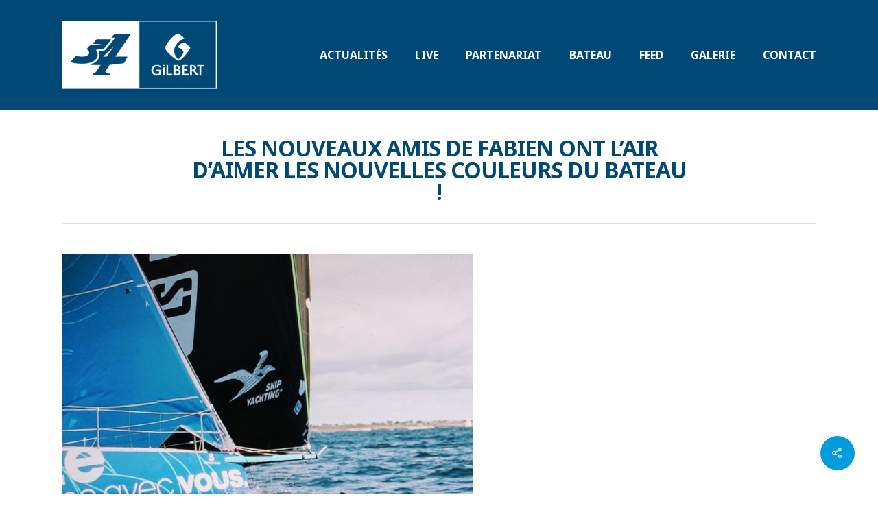

--- FILE ---
content_type: text/html; charset=UTF-8
request_url: https://gilbert34.team/portfolio/227/
body_size: 8264
content:
<!DOCTYPE html>

<html lang="fr-FR" class="no-js">
<head>
	
	<meta charset="UTF-8">
	
	<meta name="viewport" content="width=device-width, initial-scale=1, maximum-scale=1, user-scalable=0" /><title>Les nouveaux amis de Fabien ont l&rsquo;air d&rsquo;aimer les nouvelles couleurs du bateau ! &#8211; Gilbert34 Sailing</title>
<link rel='dns-prefetch' href='//fonts.googleapis.com' />
<link rel='dns-prefetch' href='//s.w.org' />
<link rel="alternate" type="application/rss+xml" title="Gilbert34 Sailing &raquo; Flux" href="https://gilbert34.team/feed/" />
<link rel="alternate" type="application/rss+xml" title="Gilbert34 Sailing &raquo; Flux des commentaires" href="https://gilbert34.team/comments/feed/" />
		<script type="text/javascript">
			window._wpemojiSettings = {"baseUrl":"https:\/\/s.w.org\/images\/core\/emoji\/13.0.0\/72x72\/","ext":".png","svgUrl":"https:\/\/s.w.org\/images\/core\/emoji\/13.0.0\/svg\/","svgExt":".svg","source":{"concatemoji":"https:\/\/gilbert34.team\/wp-includes\/js\/wp-emoji-release.min.js?ver=5.5.17"}};
			!function(e,a,t){var n,r,o,i=a.createElement("canvas"),p=i.getContext&&i.getContext("2d");function s(e,t){var a=String.fromCharCode;p.clearRect(0,0,i.width,i.height),p.fillText(a.apply(this,e),0,0);e=i.toDataURL();return p.clearRect(0,0,i.width,i.height),p.fillText(a.apply(this,t),0,0),e===i.toDataURL()}function c(e){var t=a.createElement("script");t.src=e,t.defer=t.type="text/javascript",a.getElementsByTagName("head")[0].appendChild(t)}for(o=Array("flag","emoji"),t.supports={everything:!0,everythingExceptFlag:!0},r=0;r<o.length;r++)t.supports[o[r]]=function(e){if(!p||!p.fillText)return!1;switch(p.textBaseline="top",p.font="600 32px Arial",e){case"flag":return s([127987,65039,8205,9895,65039],[127987,65039,8203,9895,65039])?!1:!s([55356,56826,55356,56819],[55356,56826,8203,55356,56819])&&!s([55356,57332,56128,56423,56128,56418,56128,56421,56128,56430,56128,56423,56128,56447],[55356,57332,8203,56128,56423,8203,56128,56418,8203,56128,56421,8203,56128,56430,8203,56128,56423,8203,56128,56447]);case"emoji":return!s([55357,56424,8205,55356,57212],[55357,56424,8203,55356,57212])}return!1}(o[r]),t.supports.everything=t.supports.everything&&t.supports[o[r]],"flag"!==o[r]&&(t.supports.everythingExceptFlag=t.supports.everythingExceptFlag&&t.supports[o[r]]);t.supports.everythingExceptFlag=t.supports.everythingExceptFlag&&!t.supports.flag,t.DOMReady=!1,t.readyCallback=function(){t.DOMReady=!0},t.supports.everything||(n=function(){t.readyCallback()},a.addEventListener?(a.addEventListener("DOMContentLoaded",n,!1),e.addEventListener("load",n,!1)):(e.attachEvent("onload",n),a.attachEvent("onreadystatechange",function(){"complete"===a.readyState&&t.readyCallback()})),(n=t.source||{}).concatemoji?c(n.concatemoji):n.wpemoji&&n.twemoji&&(c(n.twemoji),c(n.wpemoji)))}(window,document,window._wpemojiSettings);
		</script>
		<style type="text/css">
img.wp-smiley,
img.emoji {
	display: inline !important;
	border: none !important;
	box-shadow: none !important;
	height: 1em !important;
	width: 1em !important;
	margin: 0 .07em !important;
	vertical-align: -0.1em !important;
	background: none !important;
	padding: 0 !important;
}
</style>
	<link rel='stylesheet' id='wp-block-library-css'  href='https://gilbert34.team/wp-includes/css/dist/block-library/style.min.css?ver=5.5.17' type='text/css' media='all' />
<link rel='stylesheet' id='contact-form-7-css'  href='https://gilbert34.team/wp-content/plugins/contact-form-7/includes/css/styles.css?ver=5.2.2' type='text/css' media='all' />
<link rel='stylesheet' id='nectar-portfolio-css'  href='https://gilbert34.team/wp-content/plugins/salient-portfolio/css/portfolio.css?ver=1.6' type='text/css' media='all' />
<link rel='stylesheet' id='salient-social-css'  href='https://gilbert34.team/wp-content/plugins/salient-social/css/style.css?ver=1.1' type='text/css' media='all' />
<style id='salient-social-inline-css' type='text/css'>

  .sharing-default-minimal .nectar-love.loved,
  body .nectar-social[data-color-override="override"].fixed > a:before, 
  body .nectar-social[data-color-override="override"].fixed .nectar-social-inner a,
  .sharing-default-minimal .nectar-social[data-color-override="override"] .nectar-social-inner a:hover {
    background-color: #009cde;
  }
  .nectar-social.hover .nectar-love.loved,
  .nectar-social.hover > .nectar-love-button a:hover,
  .nectar-social[data-color-override="override"].hover > div a:hover,
  #single-below-header .nectar-social[data-color-override="override"].hover > div a:hover,
  .nectar-social[data-color-override="override"].hover .share-btn:hover,
  .sharing-default-minimal .nectar-social[data-color-override="override"] .nectar-social-inner a {
    border-color: #009cde;
  }
  #single-below-header .nectar-social.hover .nectar-love.loved i,
  #single-below-header .nectar-social.hover[data-color-override="override"] a:hover,
  #single-below-header .nectar-social.hover[data-color-override="override"] a:hover i,
  #single-below-header .nectar-social.hover .nectar-love-button a:hover i,
  .nectar-love:hover i,
  .hover .nectar-love:hover .total_loves,
  .nectar-love.loved i,
  .nectar-social.hover .nectar-love.loved .total_loves,
  .nectar-social.hover .share-btn:hover, 
  .nectar-social[data-color-override="override"].hover .nectar-social-inner a:hover,
  .nectar-social[data-color-override="override"].hover > div:hover span,
  .sharing-default-minimal .nectar-social[data-color-override="override"] .nectar-social-inner a:not(:hover) i,
  .sharing-default-minimal .nectar-social[data-color-override="override"] .nectar-social-inner a:not(:hover) {
    color: #009cde;
  }
</style>
<link rel='stylesheet' id='font-awesome-css'  href='https://gilbert34.team/wp-content/themes/salient/css/font-awesome.min.css?ver=4.6.4' type='text/css' media='all' />
<link rel='stylesheet' id='salient-grid-system-css'  href='https://gilbert34.team/wp-content/themes/salient/css/grid-system.css?ver=12.1.0' type='text/css' media='all' />
<link rel='stylesheet' id='main-styles-css'  href='https://gilbert34.team/wp-content/themes/salient/css/style.css?ver=12.1.0' type='text/css' media='all' />
<link rel='stylesheet' id='nectar-single-styles-css'  href='https://gilbert34.team/wp-content/themes/salient/css/single.css?ver=12.1.0' type='text/css' media='all' />
<link rel='stylesheet' id='fancyBox-css'  href='https://gilbert34.team/wp-content/themes/salient/css/plugins/jquery.fancybox.css?ver=3.3.1' type='text/css' media='all' />
<link rel='stylesheet' id='nectar_default_font_open_sans-css'  href='https://fonts.googleapis.com/css?family=Open+Sans%3A300%2C400%2C600%2C700&#038;subset=latin%2Clatin-ext' type='text/css' media='all' />
<link rel='stylesheet' id='responsive-css'  href='https://gilbert34.team/wp-content/themes/salient/css/responsive.css?ver=12.1.0' type='text/css' media='all' />
<link rel='stylesheet' id='salient-child-style-css'  href='https://gilbert34.team/wp-content/themes/Gilbert34/style.css?ver=12.1.0' type='text/css' media='all' />
<link rel='stylesheet' id='skin-material-css'  href='https://gilbert34.team/wp-content/themes/salient/css/skin-material.css?ver=12.1.0' type='text/css' media='all' />
<link rel='stylesheet' id='dynamic-css-css'  href='https://gilbert34.team/wp-content/themes/salient/css/salient-dynamic-styles.css?ver=99141' type='text/css' media='all' />
<style id='dynamic-css-inline-css' type='text/css'>
@media only screen and (min-width:1000px){body #ajax-content-wrap.no-scroll{min-height:calc(100vh - 160px);height:calc(100vh - 160px)!important;}}@media only screen and (min-width:1000px){#page-header-wrap.fullscreen-header,#page-header-wrap.fullscreen-header #page-header-bg,html:not(.nectar-box-roll-loaded) .nectar-box-roll > #page-header-bg.fullscreen-header,.nectar_fullscreen_zoom_recent_projects,#nectar_fullscreen_rows:not(.afterLoaded) > div{height:calc(100vh - 159px);}.wpb_row.vc_row-o-full-height.top-level,.wpb_row.vc_row-o-full-height.top-level > .col.span_12{min-height:calc(100vh - 159px);}html:not(.nectar-box-roll-loaded) .nectar-box-roll > #page-header-bg.fullscreen-header{top:160px;}.nectar-slider-wrap[data-fullscreen="true"]:not(.loaded),.nectar-slider-wrap[data-fullscreen="true"]:not(.loaded) .swiper-container{height:calc(100vh - 158px)!important;}.admin-bar .nectar-slider-wrap[data-fullscreen="true"]:not(.loaded),.admin-bar .nectar-slider-wrap[data-fullscreen="true"]:not(.loaded) .swiper-container{height:calc(100vh - 158px - 32px)!important;}}#nectar_fullscreen_rows{background-color:;}
.page-header-overlay-color::after {
    opacity: 0.9 !important;
}

#agenda h3.title,
#agenda-mobile h3.title {
    font-size: 16px !important;
    font-style: italic !important;
}

.article-content-wrap {
    height: 170px !important;
}

#agenda article.format-standard {
    width: 29% !important;
    float: left !important;
    margin: 0 2% !important;
}

article.format-standard .post-content-wrap {
    padding: 0 0 0 5% !important;
}

article.format-standard .meta-category {
    display: none !important;
}

article.format-standard h3.title {
    color: #009cde !important;
}

#discover.overlap-skipper .inner {
    margin-left: 0 !important;
}

.full-width-video {
    width: 101% !important;
    margin: -0.5% !important;
}

.nectar-animated-title h2 {
    padding: 8px 11px !important;
}

#bateau .nectar-animated-title,
#galerie .nectar-animated-title,
#feed .nectar-animated-title {
    margin-bottom: 100px !important;
}

#contact .nectar-animated-title {
    margin: 0 auto 100px auto !important;
}

#indispensables-texte {
    width: 60% !important;
    margin: auto !important;
}

#indispensables .nectar-animated-title {
    margin-bottom: 30px !important;
}

#indispensables .nectar_image_with_hotspots {
    margin-bottom: 0 !important;
}

#live .content h2 {
    color: #009cde !important;
}

#galerie .container.normal-container > div > span {
    background-color: #009cde !important;
}

#feed h3 {
    font-size: 16px !important;
    line-height: 19px !important;
}

#fws_5f36805c6b872 > div.row-bg-wrap,
#fws_5f36805c6b872 > div.row-bg-wrap img {
    height: 50% !important;
}

#contact label {
    color: #009cde !important;
}

#contact textarea,
#contact input.wpcf7-email {
    background-color: white !important;
    display: block !important;
    margin-bottom: 50px !important;
    text-align: left !important;
}

.contact-form-box {
    text-align: left !important;
}

#copyright {
    padding-bottom: 30px !important;
}

#copyright a {
    margin: 0 20px !important;
    text-transform: uppercase !important;
    font-weight: bold !important;
    font-size: 16px !important;
}

#copyright a:hover {
    color: #004976 !important;
}

#to-top {
    background-color: rgba(0,73,118,0.7) !important;
}

.container-wrap {
    margin-top: 150px !important;
}

#liens-lg {
    width: 80%;
    margin-left: 20%;
}

#liens-lg a {
    display: inline-block;
    margin-left: 5%;
    vertical-align: middle;
}

#liens-lg img:hover {
    opacity: 0.7;
}

#liens-lg img {
    opacity: 1;
    transition: 0.2s;
}

/*** MEDIA QUERIES ***/

@media screen and (max-width: 1200px) {

    #copyright a {
        margin: 0 5px !important;
        line-height: 26px !important;
    }
    
}

@media screen and (max-width: 1000px) {
    #agenda-mobile div.post-content-wrap {
        padding-bottom: 0 !important;
    }
    
    #live .content {
    padding: 0 !important;
    }
    
    #live .content h2 {
    line-height: 20px !important;
    }
    
    #bateau .nectar-animated-title,
    #galerie .nectar-animated-title,
    #feed .nectar-animated-title {
    margin-bottom: 100px !important;
    }
    
    #contact .nectar-animated-title {
    margin: 0 auto 50px auto !important;
    }
    
    #agenda-mobile .article-content-wrap {
    margin-bottom: 0px !important;
    }

    #agenda-mobile .post-content-wrap {
    margin-top: 0px !important;
    }
    
}

@media screen and (max-width: 690px) {
    h4 {
        font-size: 48px !important;
        line-height: 48px !important;
    }
    
    #live .content h2 {
    line-height: 16px !important;
    }
    
    #agenda-mobile .article-content-wrap {
    margin-bottom: 200px !important;
    }

    #agenda-mobile .post-content-wrap {
    margin-top: 20px !important;
    }
    
    .post-featured-img-wrap {
    border-radius: 5px !important;
    }
}
</style>
<link rel='stylesheet' id='redux-google-fonts-salient_redux-css'  href='https://fonts.googleapis.com/css?family=Noto+Sans%3A700italic%2C700%2C400%2C400italic&#038;subset=latin-ext&#038;ver=1617802313' type='text/css' media='all' />
<script type='text/javascript' src='https://gilbert34.team/wp-includes/js/jquery/jquery.js?ver=1.12.4-wp' id='jquery-core-js'></script>
<link rel="https://api.w.org/" href="https://gilbert34.team/wp-json/" /><link rel="EditURI" type="application/rsd+xml" title="RSD" href="https://gilbert34.team/xmlrpc.php?rsd" />
<link rel="wlwmanifest" type="application/wlwmanifest+xml" href="https://gilbert34.team/wp-includes/wlwmanifest.xml" /> 
<meta name="generator" content="WordPress 5.5.17" />
<link rel='shortlink' href='https://gilbert34.team/?p=227' />
<link rel="alternate" type="application/json+oembed" href="https://gilbert34.team/wp-json/oembed/1.0/embed?url=https%3A%2F%2Fgilbert34.team%2Fportfolio%2F227%2F" />
<link rel="alternate" type="text/xml+oembed" href="https://gilbert34.team/wp-json/oembed/1.0/embed?url=https%3A%2F%2Fgilbert34.team%2Fportfolio%2F227%2F&#038;format=xml" />
<!-- start Simple Custom CSS and JS -->
<!-- Add HTML code to the header or the footer.

For example, you can use the following code for loading the jQuery library from Google CDN:
<script src="https://ajax.googleapis.com/ajax/libs/jquery/3.4.1/jquery.min.js"></script>

or the following one for loading the Bootstrap library from MaxCDN:
<link rel="stylesheet" href="https://stackpath.bootstrapcdn.com/bootstrap/4.3.1/css/bootstrap.min.css" integrity="sha384-ggOyR0iXCbMQv3Xipma34MD+dH/1fQ784/j6cY/iJTQUOhcWr7x9JvoRxT2MZw1T" crossorigin="anonymous">

-- End of the comment --> 

<meta name="google-site-verification" content="kQnywgCtWxiFilDw2ss1zRtBDdBjLIaN25rZv9tFqus" /><!-- end Simple Custom CSS and JS -->
<!-- start Simple Custom CSS and JS -->
<!-- Add HTML code to the header or the footer.

For example, you can use the following code for loading the jQuery library from Google CDN:
<script src="https://ajax.googleapis.com/ajax/libs/jquery/3.4.1/jquery.min.js"></script>

or the following one for loading the Bootstrap library from MaxCDN:
<link rel="stylesheet" href="https://stackpath.bootstrapcdn.com/bootstrap/4.3.1/css/bootstrap.min.css" integrity="sha384-ggOyR0iXCbMQv3Xipma34MD+dH/1fQ784/j6cY/iJTQUOhcWr7x9JvoRxT2MZw1T" crossorigin="anonymous">

-- End of the comment --> 

<meta name="msvalidate.01" content="9E6695B76C64A709C2BB382219AA7D93" /><!-- end Simple Custom CSS and JS -->
<link rel="canonical" href="https://gilbert34.team/portfolio/227/" />
<script type="text/javascript"> var root = document.getElementsByTagName( "html" )[0]; root.setAttribute( "class", "js" ); </script><script type="text/javascript">
  var el = document.createElement('script');
      el.setAttribute('src', 'https://static.axept.io/sdk.js');
      el.setAttribute('type', 'text/javascript');
      el.setAttribute('async', true);
      el.setAttribute('data-id', '5f462614b8ad5430c191adae');
      el.setAttribute('data-cookies-version', 'gilbert34-base');
  if (document.body !== null) {
    document.body.appendChild(el);
  }
</script>
	
<script async src="https://www.googletagmanager.com/gtag/js?id=UA-7411626-61"></script>
<script>
  window.dataLayer = window.dataLayer || [];
  function gtag(){dataLayer.push(arguments);}
  gtag('js', new Date());
  gtag('config', 'UA-7411626-61');
</script><style type="text/css">.recentcomments a{display:inline !important;padding:0 !important;margin:0 !important;}</style><meta name="generator" content="Powered by WPBakery Page Builder - drag and drop page builder for WordPress."/>
<link rel="icon" href="https://gilbert34.team/wp-content/uploads/2020/09/cropped-gilbert34-favicon-1-32x32.png" sizes="32x32" />
<link rel="icon" href="https://gilbert34.team/wp-content/uploads/2020/09/cropped-gilbert34-favicon-1-192x192.png" sizes="192x192" />
<link rel="apple-touch-icon" href="https://gilbert34.team/wp-content/uploads/2020/09/cropped-gilbert34-favicon-1-180x180.png" />
<meta name="msapplication-TileImage" content="https://gilbert34.team/wp-content/uploads/2020/09/cropped-gilbert34-favicon-1-270x270.png" />
<noscript><style> .wpb_animate_when_almost_visible { opacity: 1; }</style></noscript>	
</head>


<body class="portfolio-template-default single single-portfolio postid-227 material wpb-js-composer js-comp-ver-6.2.0 vc_responsive" data-footer-reveal="false" data-footer-reveal-shadow="none" data-header-format="default" data-body-border="off" data-boxed-style="" data-header-breakpoint="1000" data-dropdown-style="minimal" data-cae="easeOutCubic" data-cad="750" data-megamenu-width="contained" data-aie="zoom-out" data-ls="fancybox" data-apte="standard" data-hhun="1" data-fancy-form-rcs="default" data-form-style="default" data-form-submit="regular" data-is="minimal" data-button-style="default" data-user-account-button="false" data-flex-cols="true" data-col-gap="default" data-header-inherit-rc="false" data-header-search="false" data-animated-anchors="true" data-ajax-transitions="false" data-full-width-header="false" data-slide-out-widget-area="true" data-slide-out-widget-area-style="slide-out-from-right" data-user-set-ocm="off" data-loading-animation="none" data-bg-header="false" data-responsive="1" data-ext-responsive="true" data-header-resize="0" data-header-color="custom" data-transparent-header="false" data-cart="false" data-remove-m-parallax="" data-remove-m-video-bgs="" data-m-animate="0" data-force-header-trans-color="light" data-smooth-scrolling="0" data-permanent-transparent="false" >
	
	<script type="text/javascript"> if(navigator.userAgent.match(/(Android|iPod|iPhone|iPad|BlackBerry|IEMobile|Opera Mini)/)) { document.body.className += " using-mobile-browser "; } </script><div class="ocm-effect-wrap"><div class="ocm-effect-wrap-inner">	
	<div id="header-space"  data-header-mobile-fixed='false'></div> 
	
		
	<div id="header-outer" data-has-menu="true" data-has-buttons="no" data-header-button_style="default" data-using-pr-menu="false" data-mobile-fixed="false" data-ptnm="false" data-lhe="default" data-user-set-bg="#004976" data-format="default" data-permanent-transparent="false" data-megamenu-rt="0" data-remove-fixed="1" data-header-resize="0" data-cart="false" data-transparency-option="0" data-box-shadow="none" data-shrink-num="6" data-using-secondary="0" data-using-logo="1" data-logo-height="100" data-m-logo-height="100" data-padding="30" data-full-width="false" data-condense="false" >
		
		
<div id="search-outer" class="nectar">
	<div id="search">
		<div class="container">
			 <div id="search-box">
				 <div class="inner-wrap">
					 <div class="col span_12">
						  <form role="search" action="https://gilbert34.team/" method="GET">
														 <input type="text" name="s"  value="" placeholder="Search" /> 
							 								
						<span>Hit enter to search or ESC to close</span>						</form>
					</div><!--/span_12-->
				</div><!--/inner-wrap-->
			 </div><!--/search-box-->
			 <div id="close"><a href="#">
				<span class="close-wrap"> <span class="close-line close-line1"></span> <span class="close-line close-line2"></span> </span>				 </a></div>
		 </div><!--/container-->
	</div><!--/search-->
</div><!--/search-outer-->

<header id="top">
	<div class="container">
		<div class="row">
			<div class="col span_3">
				<a id="logo" href="https://gilbert34.team" data-supplied-ml-starting-dark="false" data-supplied-ml-starting="false" data-supplied-ml="false" >
					<img class="stnd default-logo dark-version" alt="Gilbert34 Sailing" src="https://gilbert34.team/wp-content/uploads/2021/04/gilbert34-x-gilbert-logo-300px.png" srcset="https://gilbert34.team/wp-content/uploads/2021/04/gilbert34-x-gilbert-logo-300px.png 1x, https://gilbert34.team/wp-content/uploads/2021/04/gilbert34-x-gilbert-logo-600px.png 2x" /> 
				</a>
				
							</div><!--/span_3-->
			
			<div class="col span_9 col_last">
									<div class="slide-out-widget-area-toggle mobile-icon slide-out-from-right" data-custom-color="false" data-icon-animation="simple-transform">
						<div> <a href="#sidewidgetarea" aria-label="Navigation Menu" aria-expanded="false" class="closed">
							<span aria-hidden="true"> <i class="lines-button x2"> <i class="lines"></i> </i> </span>
						</a></div> 
					</div>
								
									
					<nav>
						
						<ul class="sf-menu">	
							<li id="menu-item-38" class="menu-item menu-item-type-custom menu-item-object-custom menu-item-home menu-item-38"><a href="https://gilbert34.team#agenda">Actualités</a></li>
<li id="menu-item-42" class="menu-item menu-item-type-custom menu-item-object-custom menu-item-home menu-item-42"><a href="https://gilbert34.team#live">Live</a></li>
<li id="menu-item-39" class="menu-item menu-item-type-custom menu-item-object-custom menu-item-home menu-item-39"><a href="https://gilbert34.team#discover">Partenariat</a></li>
<li id="menu-item-40" class="menu-item menu-item-type-custom menu-item-object-custom menu-item-home menu-item-40"><a href="https://gilbert34.team#bateau">Bateau</a></li>
<li id="menu-item-44" class="menu-item menu-item-type-custom menu-item-object-custom menu-item-home menu-item-44"><a href="https://gilbert34.team#feed">Feed</a></li>
<li id="menu-item-43" class="menu-item menu-item-type-custom menu-item-object-custom menu-item-home menu-item-43"><a href="https://gilbert34.team#galerie">Galerie</a></li>
<li id="menu-item-45" class="menu-item menu-item-type-custom menu-item-object-custom menu-item-home menu-item-45"><a href="https://gilbert34.team#contact">Contact</a></li>
						</ul>
						

													<ul class="buttons sf-menu" data-user-set-ocm="off">
								
																
							</ul>
												
					</nav>
					
										
				</div><!--/span_9-->
				
								
			</div><!--/row-->
					</div><!--/container-->
	</header>
		
	</div>
	
		
	<div id="ajax-content-wrap">
		
		
<div id="regular_portfolio"  data-featured-img="https://gilbert34.team/wp-content/uploads/2020/08/dauphin-voilier.jpg">
			
					
				<div class="row project-title">
					<div class="container">
						<div class="title-wrap">
						<div class="col span_12 section-title no-date ">
							
							<h1>Les nouveaux amis de Fabien ont l&rsquo;air d&rsquo;aimer les nouvelles couleurs du bateau !</h1>
							
												 
						</div> 
					</div>
				</div> 
			</div><!--/row-->
			
				
	<div class="container-wrap" data-nav-pos="after_project" data-rm-header="false">
		
		<div class="container main-content"> 
			
						
			<div class="row  ">
				
				
<div class="post-area col span_9">
  
	<img width="600" height="600" src="https://gilbert34.team/wp-content/uploads/2020/08/dauphin-voilier.jpg" class="attachment-full size-full wp-post-image" alt="Dauphin guidant le voilier Laboratoires Gilbert" loading="lazy" title="" srcset="https://gilbert34.team/wp-content/uploads/2020/08/dauphin-voilier.jpg 600w, https://gilbert34.team/wp-content/uploads/2020/08/dauphin-voilier-300x300.jpg 300w, https://gilbert34.team/wp-content/uploads/2020/08/dauphin-voilier-150x150.jpg 150w, https://gilbert34.team/wp-content/uploads/2020/08/dauphin-voilier-100x100.jpg 100w, https://gilbert34.team/wp-content/uploads/2020/08/dauphin-voilier-140x140.jpg 140w, https://gilbert34.team/wp-content/uploads/2020/08/dauphin-voilier-500x500.jpg 500w, https://gilbert34.team/wp-content/uploads/2020/08/dauphin-voilier-350x350.jpg 350w" sizes="(max-width: 600px) 100vw, 600px" />  
	  
  
</div><!--/post-area-->

<div id="sidebar" class="col span_3 col_last" data-follow-on-scroll="0">
		
  <div id="sidebar-inner">
	
	<div id="project-meta">

		<ul class="project-sharing" data-sharing-style="fixed"> 

			  </ul><!--sharing-->

	  <div class="clear"></div>
	</div><!--project-meta-->
	
	  

  </div>
  
</div><!--/sidebar-->				
			</div>


			  

		</div><!--/container-->

		<div class="bottom_controls"> <div class="container">				<div id="portfolio-nav">
											<ul>
							<li id="all-items"><a href="https://gilbert34.team/227/" title="Back to all projects"><i class="icon-salient-back-to-all"></i></a></li>  
						</ul>
					
					<ul class="controls">    
				   						<li id="prev-link"></li>
						<li id="next-link"></li> 
							   
					                             
				</ul>
				
			</div>
				
			</div></div>
	
	</div><!--/container-wrap-->

</div><!--/if portfolio fullwidth-->


<div class="nectar-social fixed" data-position="" data-rm-love="0" data-color-override="override"><a href="#"><i class="icon-default-style steadysets-icon-share"></i></a><div class="nectar-social-inner"><a class='facebook-share nectar-sharing' href='#' title='Share this'> <i class='fa fa-facebook'></i> <span class='social-text'>Share</span> </a><a class='twitter-share nectar-sharing' href='#' title='Tweet this'> <i class='fa fa-twitter'></i> <span class='social-text'>Tweet</span> </a><a class='linkedin-share nectar-sharing' href='#' title='Share this'> <i class='fa fa-linkedin'></i> <span class='social-text'>Share</span> </a><a class='pinterest-share nectar-sharing' href='#' title='Pin this'> <i class='fa fa-pinterest'></i> <span class='social-text'>Pin</span> </a></div></div>
<div id="footer-outer" data-midnight="light" data-cols="1" data-custom-color="true" data-disable-copyright="false" data-matching-section-color="true" data-copyright-line="false" data-using-bg-img="false" data-bg-img-overlay="0.0" data-full-width="false" data-using-widget-area="true" data-link-hover="default">
	
		
	<div id="footer-widgets" data-has-widgets="false" data-cols="1">
		
		<div class="container">
			
						
			<div class="row">
				
								
				<div class="col span_12">
					<!-- Footer widget area 1 -->
												<div class="widget">			
							</div>
											</div><!--/span_3-->
					
											
						
													
															
							</div><!--/row-->
							
														
						</div><!--/container-->
						
					</div><!--/footer-widgets-->
					
					
  <div class="row" id="copyright" data-layout="default">
	
	<div class="container">
	   
			   
	  <div class="col span_7 col_last">
		<ul class="social">
					  		  		  		  		  		  		  		  		  		  		  		  		  		  		  		  		  		  		  		  		  		  		  		  		  		  		                                 		</ul>
	  </div><!--/span_7-->

	  		<div class="col span_5">
		   
				
			<div class="widget">			
	   
			</div>		   
			  
						<p>
				<a href="https://www.labogilbert.fr/" target="_blank">© 2020 Laboratoires Gilbert</a> <a href="https://www.labogilbert.fr/images/banque_images/juridique/last-CGU-FR-laboratoires_gilbert.pdf" target="_blank">Mentions légales</a> <a href="https://www.labogilbert.fr/images/banque_images/juridique/last-PRIVACY-FR-laboratoires_gilbert.pdf" target="_blank">Données personnelles</a>			 </p>	
					   
		</div><!--/span_5-->
			
	</div><!--/container-->
	
  </div><!--/row-->
  
		
</div><!--/footer-outer-->

	
	<div id="slide-out-widget-area-bg" class="slide-out-from-right dark">
				</div>
		
		<div id="slide-out-widget-area" class="slide-out-from-right" data-dropdown-func="separate-dropdown-parent-link" data-back-txt="Back">
			
			<div class="inner-wrap">			
			<div class="inner" data-prepend-menu-mobile="false">
				
				<a class="slide_out_area_close" href="#">
					<span class="close-wrap"> <span class="close-line close-line1"></span> <span class="close-line close-line2"></span> </span>				</a>
				
				
									<div class="off-canvas-menu-container mobile-only">
						
												
						<ul class="menu">
							<li class="menu-item menu-item-type-custom menu-item-object-custom menu-item-home menu-item-38"><a href="https://gilbert34.team#agenda">Actualités</a></li>
<li class="menu-item menu-item-type-custom menu-item-object-custom menu-item-home menu-item-42"><a href="https://gilbert34.team#live">Live</a></li>
<li class="menu-item menu-item-type-custom menu-item-object-custom menu-item-home menu-item-39"><a href="https://gilbert34.team#discover">Partenariat</a></li>
<li class="menu-item menu-item-type-custom menu-item-object-custom menu-item-home menu-item-40"><a href="https://gilbert34.team#bateau">Bateau</a></li>
<li class="menu-item menu-item-type-custom menu-item-object-custom menu-item-home menu-item-44"><a href="https://gilbert34.team#feed">Feed</a></li>
<li class="menu-item menu-item-type-custom menu-item-object-custom menu-item-home menu-item-43"><a href="https://gilbert34.team#galerie">Galerie</a></li>
<li class="menu-item menu-item-type-custom menu-item-object-custom menu-item-home menu-item-45"><a href="https://gilbert34.team#contact">Contact</a></li>
							
						</ul>
						
						<ul class="menu secondary-header-items">
													</ul>
					</div>
										
				</div>
				
				<div class="bottom-meta-wrap"></div><!--/bottom-meta-wrap--></div> <!--/inner-wrap-->					
				</div>
		
</div> <!--/ajax-content-wrap-->

	<a id="to-top" class="
	mobile-enabled	"><i class="fa fa-angle-up"></i></a>
	</div></div><!--/ocm-effect-wrap--><script type='text/javascript' id='contact-form-7-js-extra'>
/* <![CDATA[ */
var wpcf7 = {"apiSettings":{"root":"https:\/\/gilbert34.team\/wp-json\/contact-form-7\/v1","namespace":"contact-form-7\/v1"}};
/* ]]> */
</script>
<script type='text/javascript' src='https://gilbert34.team/wp-content/plugins/contact-form-7/includes/js/scripts.js?ver=5.2.2' id='contact-form-7-js'></script>
<script type='text/javascript' src='https://gilbert34.team/wp-content/plugins/salient-portfolio/js/third-party/imagesLoaded.min.js?ver=4.1.4' id='imagesLoaded-js'></script>
<script type='text/javascript' src='https://gilbert34.team/wp-content/plugins/salient-portfolio/js/third-party/isotope.min.js?ver=7.6' id='isotope-js'></script>
<script type='text/javascript' id='salient-portfolio-js-js-extra'>
/* <![CDATA[ */
var nectar_theme_info = {"using_salient":"true"};
/* ]]> */
</script>
<script type='text/javascript' src='https://gilbert34.team/wp-content/plugins/salient-portfolio/js/salient-portfolio.js?ver=1.6' id='salient-portfolio-js-js'></script>
<script type='text/javascript' id='salient-social-js-extra'>
/* <![CDATA[ */
var nectarLove = {"ajaxurl":"https:\/\/gilbert34.team\/wp-admin\/admin-ajax.php","postID":"227","rooturl":"https:\/\/gilbert34.team","loveNonce":"493791d6ae"};
/* ]]> */
</script>
<script type='text/javascript' src='https://gilbert34.team/wp-content/plugins/salient-social/js/salient-social.js?ver=1.1' id='salient-social-js'></script>
<script type='text/javascript' src='https://gilbert34.team/wp-content/themes/salient/js/third-party/jquery.easing.js?ver=1.3' id='jquery-easing-js'></script>
<script type='text/javascript' src='https://gilbert34.team/wp-content/themes/salient/js/third-party/jquery.mousewheel.js?ver=3.1.13' id='jquery-mousewheel-js'></script>
<script type='text/javascript' src='https://gilbert34.team/wp-content/themes/salient/js/priority.js?ver=12.1.0' id='nectar_priority-js'></script>
<script type='text/javascript' src='https://gilbert34.team/wp-content/themes/salient/js/third-party/transit.js?ver=0.9.9' id='nectar-transit-js'></script>
<script type='text/javascript' src='https://gilbert34.team/wp-content/themes/salient/js/third-party/waypoints.js?ver=4.0.1' id='nectar-waypoints-js'></script>
<script type='text/javascript' src='https://gilbert34.team/wp-content/themes/salient/js/third-party/hoverintent.js?ver=1.9' id='hoverintent-js'></script>
<script type='text/javascript' src='https://gilbert34.team/wp-content/themes/salient/js/third-party/jquery.fancybox.min.js?ver=3.3.1' id='fancyBox-js'></script>
<script type='text/javascript' src='https://gilbert34.team/wp-content/themes/salient/js/third-party/superfish.js?ver=1.4.8' id='superfish-js'></script>
<script type='text/javascript' id='nectar-frontend-js-extra'>
/* <![CDATA[ */
var nectarLove = {"ajaxurl":"https:\/\/gilbert34.team\/wp-admin\/admin-ajax.php","postID":"227","rooturl":"https:\/\/gilbert34.team","disqusComments":"false","loveNonce":"493791d6ae","mapApiKey":""};
/* ]]> */
</script>
<script type='text/javascript' src='https://gilbert34.team/wp-content/themes/salient/js/init.js?ver=12.1.0' id='nectar-frontend-js'></script>
<script type='text/javascript' src='https://gilbert34.team/wp-content/plugins/salient-core/js/third-party/touchswipe.min.js?ver=1.0' id='touchswipe-js'></script>
<script type='text/javascript' src='https://gilbert34.team/wp-includes/js/wp-embed.min.js?ver=5.5.17' id='wp-embed-js'></script>
<!-- start Simple Custom CSS and JS -->
<script type="text/javascript">
  var el = document.createElement('script');
      el.setAttribute('src', 'https://static.axept.io/sdk.js');
      el.setAttribute('type', 'text/javascript');
      el.setAttribute('async', true);
      el.setAttribute('data-id', '5f462614b8ad5430c191adae');
      el.setAttribute('data-cookies-version', 'gilbert34-base');
  if (document.body !== null) {
    document.body.appendChild(el);
  }</script>
<!-- end Simple Custom CSS and JS -->
</body>
</html>